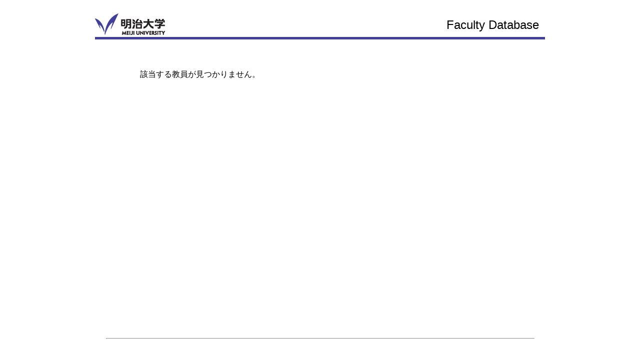

--- FILE ---
content_type: text/html;charset=UTF-8
request_url: https://gyoseki1.mind.meiji.ac.jp/mjuhp/KgApp?detlId=22&detlUid=ymkkgdgsggy&detlSeq=29&Language=2
body_size: 3600
content:










<!DOCTYPE HTML>
<HTML lang=ja>
  <HEAD>
    <TITLE>
      Faculty Database


    </TITLE>

    <META http-equiv="content-type" content="text/html; charset=UTF-8" />
    <META http-equiv="content-script-type" content="text/javascript" />
    <META http-equiv="content-style-type" content="text/css" />

	<link href="./jsp/style.css?ver=0126184512" rel="stylesheet" type="text/css" />

    <link rel="stylesheet" type="text/css" href="./jsp/shadowbox.css" />

    <script type="text/javascript" src="./jsp/shadowbox.js" charset="UTF-8"></script>

    <script src="https://ajax.googleapis.com/ajax/libs/jquery/3.7.1/jquery.min.js"></script>

    <SCRIPT type="text/javascript">
    <!--
    function showSenmonBody(name){

    	var f = document.getElementsByName(name);

    	for(i=0; i < f.length; i++){
    		if(f[i].style.display == "none"){
    			f[i].style.display = "block";
    		} else {
    			f[i].style.display = "none";
    		}
    	}
    }
	function list_view(id, cnt) {
		var	idx;
		for (idx = 1; ; idx++) {
			var	obj = document.getElementById(id + "_" + idx);
			if (obj == null) {
				break;
			}
			if (cnt < 0) {
				obj.style.display = "";
			} else if (idx > cnt) {
				obj.style.display = "none";
			}
		}
		obj = document.getElementById(id + "_act1");
		if (obj != null) {
			obj.style.display = (cnt >= 0) ? "": "none";
		}
		obj = document.getElementById(id + "_act2");
		if (obj != null) {
			obj.style.display = (cnt >= 0) ? "none": "";
		}
	}
    $(function(){
    	$(document).on('click', 'a[href^="#"]', function() {
    		//data-box属性がない場合は通常のスムーズスクロール
    		if(!$(this).data("box")){
    			$("body,html").stop().animate({
    				scrollTop:$($(this).attr("href")).offset().top
    			});

    		//data-box属性がある場合はdata-box内をスムーズスクロール
    		}else{
    			var box = $($(this).data("box"));
    			var tareget = $($(this).attr("href"));
    			var dist = tareget.offset().top - box.position().top;
    			box.stop().animate({
    				scrollTop: box.scrollTop() + dist
	   			});
    		}
    		return false;
    	});
    });
    -->
    </SCRIPT>

  </HEAD>
  <BODY>
   <div id="container">
   <div id="screen">

   <div id="header">
    <TABLE class="header" border="0" cellpadding="0" cellspacing="0" summary="ヘッダ">
      <TR>
        <TD class="header-top-left">&nbsp;</TD>
        <TD class="header-top-right">


        </TD>
     </TR><TR>
        <TD class="header-middle-left">
           <A href="http://www.meiji.ac.jp/index.html"><IMG src="./image/logo.gif" id="header_logo" ></A>
        </TD>
        <TD class="header-middle-right">
          <FONT size=+2>Faculty Database</FONT>
          &nbsp;&nbsp;
        </TD>
      </TR><TR>
        <TD class="header-bottom-left">

          &nbsp;&nbsp;
        </TD>
        <TD class="header-bottom-right">
          &nbsp;&nbsp;

        </TD>
      </TR>
    </TABLE>
  </div><!-- /#header-->

  <DIV id="contents">

    <TABLE width="780" border="0" cellpadding="10" cellspacing="20" summary="エラーメッセージ" class="errormsg">
      <TR>
        <TD>
          <SPAN>該当する教員が見つかりません。</SPAN>
        </TD>
      </TR>
    </TABLE>






  </DIV><!-- /#contents-->

  <div id="footer">
     <HR class="fline" width="95%">
     
  </div><!-- /#footer -->

  </div><!-- /#screen-->
  </div><!-- /#container-->

  </BODY>
</HTML>

